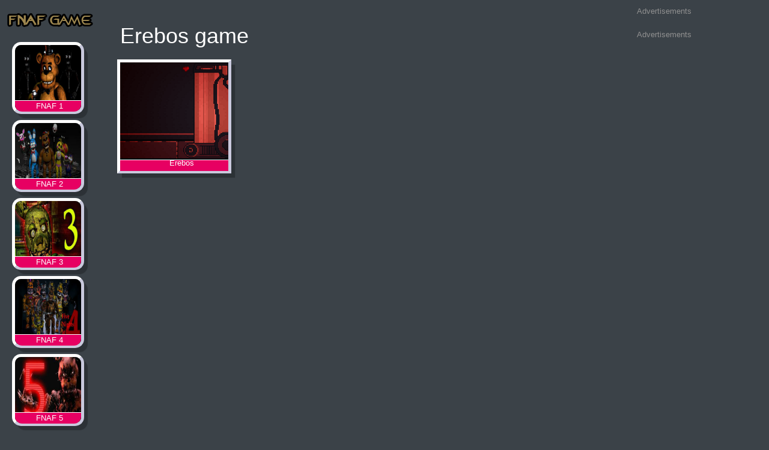

--- FILE ---
content_type: text/html; charset=UTF-8
request_url: https://fnafgame.net/erebos-game
body_size: 1416
content:
<!DOCTYPE html>
<html xmlns="http://www.w3.org/1999/xhtml">
<head>

<title>Play Erebos game on FNAFgame.net</title>
<meta charset="utf-8" />
<link rel="canonical" href="" type="text/html" />
<meta name="robots" content="all" />
<meta property="og:title" content="Play Erebos game on FNAFgame.net"/>
<meta property="og:site_name" content="fnafgame.net"/>
<meta property="og:type" content="article" />
<meta property="og:url" content="" />
<meta name="viewport" content="width=device-width, initial-scale=1" />
<link href="https://netdna.bootstrapcdn.com/bootstrap/3.3.4/css/bootstrap.min.css" rel="stylesheet" />
<link rel="stylesheet" media="screen" href="https://fnafgame.net/wp-content/themes/zgame/css/bootstrap-chosen.css">
<link rel="stylesheet" media="screen" href="https://fnafgame.net/wp-content/themes/zgame/style.css" />
<script src="https://code.jquery.com/jquery.js"></script>
<script src="https://netdna.bootstrapcdn.com/bootstrap/3.3.4/js/bootstrap.min.js"></script>
<script type="text/javascript" src="https://fnafgame.net/wp-content/themes/zgame/js/gameplay.js"></script>
<script type="text/javascript" src="https://fnafgame.net/wp-content/themes/zgame/js/jquery.slimscroll.min.js"></script>
<link href="https://fnafgame.net/wp-content/themes/zgame/images/favicon.png" rel="shortcut icon" type="image/png" /><script src="https://unpkg.com/@ruffle-rs/ruffle"></script>
<script async src="https://pagead2.googlesyndication.com/pagead/js/adsbygoogle.js?client=ca-pub-7533338652629820"
     crossorigin="anonymous"></script>
</head>
<body><div class="content">
	<div class="box-game">
		<div class="col-md-2 col-xs-12 box-game-left">
			<div class="logo"><a title="FNAF Games" href="https://fnafgame.net"><img alt="Fnaf games" title="FNAF Games" src="https://fnafgame.net/wp-content/themes/zgame/images/fnafgame-logo.png"><h2 style="display:none;">FNAF Game</h2></a></div>
			<ul class="box-game-list">
				<li>
					<img alt="FNAF 1" title="FNAF 1" class="list-img" src="https://fnafgame.net/upload/images/fnaf-12.jpg">
					<span>FNAF 1</span>
					<a title="FNAF 1" href="https://fnafgame.net/fnaf-1">FNAF 1</a>
				</li><li>
					<img alt="FNAF 2" title="FNAF 2" class="list-img" src="https://fnafgame.net/upload/images/fanf-2.jpg">
					<span>FNAF 2</span>
					<a title="FNAF 2" href="https://fnafgame.net/fnaf-2">FNAF 2</a>
				</li><li>
					<img alt="FNAF 3" title="FNAF 3" class="list-img" src="https://fnafgame.net/upload/images/fanf-3.jpg">
					<span>FNAF 3</span>
					<a title="FNAF 3" href="https://fnafgame.net/fnaf-3">FNAF 3</a>
				</li><li>
					<img alt="FNAF 4" title="FNAF 4" class="list-img" src="https://fnafgame.net/upload/images/Fnaf-4.jpg">
					<span>FNAF 4</span>
					<a title="FNAF 4" href="https://fnafgame.net/fnaf-4">FNAF 4</a>
				</li><li>
					<img alt="FNAF 5" title="FNAF 5" class="list-img" src="https://fnafgame.net/upload/images/FNAF-51.jpg">
					<span>FNAF 5</span>
					<a title="FNAF 5" href="https://fnafgame.net/fnaf-5">FNAF 5</a>
				</li><li>
					<img alt="Five Nights at Freddys" title="Five Nights at Freddys" class="list-img" src="https://fnafgame.net/upload/images/FiveNightsatFreddys-297x300.jpg">
					<span>Five Nights at Freddys</span>
					<a title="Five Nights at Freddys" href="https://fnafgame.net/five-nights-at-freddys">Five Nights at Freddys</a>
				</li><li>
					<img alt="Five Nights at Freddys 2" title="Five Nights at Freddys 2" class="list-img" src="https://fnafgame.net/upload/images/FiveNightsatFreddys2-300x300.jpg">
					<span>Five Nights at Freddys 2</span>
					<a title="Five Nights at Freddys 2" href="https://fnafgame.net/five-nights-at-freddys-2">Five Nights at Freddys 2</a>
				</li><li>
					<img alt="Five Nights at Freddys 3" title="Five Nights at Freddys 3" class="list-img" src="https://fnafgame.net/upload/images/FiveNightsatFreddys3-300x300.png">
					<span>Five Nights at Freddys 3</span>
					<a title="Five Nights at Freddys 3" href="https://fnafgame.net/five-nights-at-freddys-3">Five Nights at Freddys 3</a>
				</li><li>
					<img alt="Five Nights at Freddys 4" title="Five Nights at Freddys 4" class="list-img" src="https://fnafgame.net/upload/images/FiveNightsatFreddys4-300x300.jpg">
					<span>Five Nights at Freddys 4</span>
					<a title="Five Nights at Freddys 4" href="https://fnafgame.net/five-nights-at-freddys-4">Five Nights at Freddys 4</a>
				</li><li>
					<img alt="Five Nights at Freddys Sister Location" title="Five Nights at Freddys Sister Location" class="list-img" src="https://fnafgame.net/upload/images/FiveNightsatFreddysSisterLocation1.jpg">
					<span>Five Nights at Freddys Sister Location</span>
					<a title="Five Nights at Freddys Sister Location" href="https://fnafgame.net/five-nights-at-freddys-sister-location">Five Nights at Freddys Sister Location</a>
				</li><li>
					<img alt="FNAF World" title="FNAF World" class="list-img" src="https://fnafgame.net/upload/images/FNAF-World.jpg">
					<span>FNAF World</span>
					<a title="FNAF World" href="https://fnafgame.net/fnaf-world">FNAF World</a>
				</li><li>
					<img alt="FnaF Sister Location" title="FnaF Sister Location" class="list-img" src="https://fnafgame.net/upload/images/FnaF-Sister-Location1.jpg">
					<span>FnaF Sister Location</span>
					<a title="FnaF Sister Location" href="https://fnafgame.net/fnaf-sister-location">FnaF Sister Location</a>
				</li>			</ul>
		</div>
		<div class="col-md-8 col-xs-12 box-game-cate">
			<div class="col-md-12 col-xs-12"><h1>Erebos game</h1></div>
			<ul>
																						<li>
						<img alt="Erebos" title="Erebos" class="list-img" src="https://fnafgame.net/upload/images/Erebos-300x300.png">
						<span><h3>Erebos</h3></span>
						<a title="Erebos" href="https://fnafgame.net/erebos">Erebos</a>
					</li>		 			</ul>
			<div class="col-md-12 col-xs-12 paging-box">
               <div class="paging"></div>            </div>
		</div>
		<div class="col-md-2 col-xs-12 box-game-right">
			<div class="col-md-12 box-ads-title">Advertisements</div>
			<div class="col-md-12 box-ads-display">
							</div>
			<div class="col-md-12 box-ads-title">Advertisements</div>
			<div class="col-md-12 box-ads-display">
							</div>
		</div>
	</div>
</div>
<footer>
	<div class="footer">Play FNAF Game <p><a href="https://fnafgame.net/sitemap.xml">Sitemap</a></p>
</div>
</footer>
<script defer src="https://static.cloudflareinsights.com/beacon.min.js/vcd15cbe7772f49c399c6a5babf22c1241717689176015" integrity="sha512-ZpsOmlRQV6y907TI0dKBHq9Md29nnaEIPlkf84rnaERnq6zvWvPUqr2ft8M1aS28oN72PdrCzSjY4U6VaAw1EQ==" data-cf-beacon='{"version":"2024.11.0","token":"2d225d24e883431897bb9806ab33a4f4","r":1,"server_timing":{"name":{"cfCacheStatus":true,"cfEdge":true,"cfExtPri":true,"cfL4":true,"cfOrigin":true,"cfSpeedBrain":true},"location_startswith":null}}' crossorigin="anonymous"></script>
</body>
</html>

--- FILE ---
content_type: text/html; charset=utf-8
request_url: https://www.google.com/recaptcha/api2/aframe
body_size: 269
content:
<!DOCTYPE HTML><html><head><meta http-equiv="content-type" content="text/html; charset=UTF-8"></head><body><script nonce="vKWpeVWXwSLEOzhQI3FCbQ">/** Anti-fraud and anti-abuse applications only. See google.com/recaptcha */ try{var clients={'sodar':'https://pagead2.googlesyndication.com/pagead/sodar?'};window.addEventListener("message",function(a){try{if(a.source===window.parent){var b=JSON.parse(a.data);var c=clients[b['id']];if(c){var d=document.createElement('img');d.src=c+b['params']+'&rc='+(localStorage.getItem("rc::a")?sessionStorage.getItem("rc::b"):"");window.document.body.appendChild(d);sessionStorage.setItem("rc::e",parseInt(sessionStorage.getItem("rc::e")||0)+1);localStorage.setItem("rc::h",'1768870087109');}}}catch(b){}});window.parent.postMessage("_grecaptcha_ready", "*");}catch(b){}</script></body></html>

--- FILE ---
content_type: text/css
request_url: https://fnafgame.net/wp-content/themes/zgame/style.css
body_size: 1525
content:
/*
Theme Name: 	zgame
Theme URI: 		zgame
Description: 	zgame
Version: 		1.0
Author: 		zgame
Author URI: 	zgame
License:
License URI:
Tags: zgame
*/
body {
    margin: 0px;
    padding: 0px;
    font-size: 1.7em;
    background-color: #3B4248;
    color: white;
}
.content {
	display: inline-block;
    width: 100%;
}
.logo {
    float: right;
    width: 100%;
    text-align: center;
}
.box-game {
    
}
.box-game-left {
    float: left;
    padding: 10px;
    overflow: hidden;
}
.box-game-left ul {
    float: right;
    list-style: none outside none;
    padding: 10px;
    margin: 0;
}
.box-game-scroll {
    margin-top: 50px;
}
.box-game-left ul li {
    float: right;
    margin: 0;
    margin: 0px 10px 10px 0px;
    display: list-item;
    height: 120px;
	position: relative;
	border-radius: 15px;
}
.box-game-left ul li:hover {
    box-shadow: 
    0 0 0 1px #000,
    0 0 0 7px #00d2ff;
}
.box-game-left .list-img {
    width: 120px;
    border: 5px solid #c9c9dd;
    border-left-color: #FFF;
    border-top-color: #FFF;
    border-width: 5px;
    border-radius: 15px;
    -webkit-box-shadow: 7px 8px 1px -1px rgba(0,0,0,0.25);
    -moz-box-shadow: 7px 8px 1px -1px rgba(0,0,0,0.25);
    box-shadow: 7px 8px 1px -1px rgba(0,0,0,0.25);
    cursor: pointer;
}

.box-game-left ul li span {
    bottom:23px; 
    display: block;
    position: relative;
    opacity: 1;
    background-color: #e70062;
    color: #fff;
    border-bottom-right-radius: 12px;
    border-bottom-left-radius: 12px;
    padding-left:  5px;
    margin-left: 5px;
    margin-right: 5px;
    text-align: center;
    text-decoration: none;
    font-size: 13px;
    border-top: 1px solid #fff;
    overflow: hidden;
    height: 19px;
    width: 110px;

}
.box-game-left ul li a {
    position: absolute;
    left: 0;
    top: 0;
    right: 0;
    bottom: 10px;
    overflow: hidden;
    text-indent: -99999px;
    background-color: #fff;
    filter: alpha(opacity=0);
    opacity: 0;
}
.box-game-center {
    float: left;
    /*background-color: #003956;*/
    display: table;
    padding: 10px;
    border-radius: 3px;
}
.box-game-center .box-game-play {
    height: 500px;
}
.box-game-center .box-game-header .title {
	display:inline-block;
}
.box-game-center .box-game-header .title .breadcrumb {
	padding:0;
	background-color: inherit;
	margin-bottom: 0;
	border-radius:0;
}
.box-game-center .box-game-header .title .breadcrumb li a h2 {
	font-size: medium;
	margin-top: 5px;
    margin-bottom: 5px;
	display: inline-block;
}															  
.box-game-center .box-game-header .title h1{
    color: #d5d5d5;
    font-size: 20px;
    font-weight: bold;
    float: left;
    margin-top: 0px;
}
.box-game-right {
    float: left;
    min-width: 330px;
}
.box-ads-title {
    text-align: center;
    padding: 10px;
    font-size: 13px;
    color: #909090;

}
.box-ads-display {
    padding: 0;
    margin: 0;
    text-align: center;
}
.box-game-info {
    margin: 0 auto;
    float: initial;
    padding-top: 20px;
    display: table;
    padding-bottom: 20px;

}
.more-tags {
    display: -webkit-inline-box;
    padding-bottom: 20px;
    padding-top: 20px;
}
.tags{
    margin:0;
    padding:0;
    right:24px;
    bottom:-12px;
    list-style:none;
    }
.tags li, .tags a{
    float:left;
    height:24px;
    line-height:24px;
    position:relative;
    font-size:11px;
    }
.tags a{
    margin-left:20px;
    padding:0 10px 0 12px;
    background:#0089e0;
    color:#fff;
    text-decoration:none;
    -moz-border-radius-bottomright:4px;
    -webkit-border-bottom-right-radius:4px; 
    border-bottom-right-radius:4px;
    -moz-border-radius-topright:4px;
    -webkit-border-top-right-radius:4px;    
    border-top-right-radius:4px;    
    } 
.tags a:before{
    content:"";
    float:left;
    position:absolute;
    top:0;
    left:-12px;
    width:0;
    height:0;
    border-color:transparent #0089e0 transparent transparent;
    border-style:solid;
    border-width:12px 12px 12px 0;      
    }
.tags a:after{
    content:"";
    position:absolute;
    top:10px;
    left:0;
    float:left;
    width:4px;
    height:4px;
    -moz-border-radius:2px;
    -webkit-border-radius:2px;
    border-radius:2px;
    background:#fff;
    -moz-box-shadow:-1px -1px 2px #004977;
    -webkit-box-shadow:-1px -1px 2px #004977;
    box-shadow:-1px -1px 2px #004977;
    }
.tags a h3 {
	font-size: medium;
    margin-top: 5px;
    margin-bottom: 5px;
}			
.tags a:hover{background:#555;} 

.tags a:hover:before{border-color:transparent #555 transparent transparent;}

.box-game-more {
    margin: 0 auto;
    float: initial;
    padding-top: 20px;
    display: table;
}
.box-game-more ul {
    float: left;
    list-style: none outside none;
    padding: 10px;
    margin: 0;
}
.box-game-more ul li {
    float: left;
    margin: 0;
    padding: 0;
    display: list-item;
    height: 190px;
	position: relative;
	margin: 0px 15px 15px 0px;
}
.box-game-more ul li:hover {
    box-shadow: 
    0 0 0 1px #000,
    0 0 0 9px #00d2ff;
}
.box-game-more .list-img {
    width: 190px;
    border: 10px solid #c9c9dd;
    border-left-color: #FFF;
    border-top-color: #FFF;
    border-width: 5px;
    -webkit-box-shadow: 7px 8px 1px -1px rgba(0,0,0,0.25);
    -moz-box-shadow: 7px 8px 1px -1px rgba(0,0,0,0.25);
    box-shadow: 7px 8px 1px -1px rgba(0,0,0,0.25);
    cursor: pointer;
}
.box-game-more .list-img:hover {
    border: 5px solid #000;
    box-shadow: 
    0 0 0 10px #00d2ff;
}
.box-game-more ul li span {
    bottom:23px; 
    display: block;
    position: relative;
    opacity: 1;
    background-color: #e70062;
    color: #fff;
    padding-left:  5px;
    margin-left: 5px;
    margin-right: 5px;
    text-align: center;
    text-decoration: none;
    font-size: 13px;
    border-top: 1px solid #fff;
    overflow: hidden;
    height: 19px;
    width: 180px;

}
.box-game-more ul li span h3 {
    bottom:23px; 
    display: block;
    position: relative;
    opacity: 1;
    background-color: #e70062;
    color: #fff;
    padding-left:  5px;
    margin-left: 5px;
    margin-right: 5px;
    text-align: center;
    text-decoration: none;
    font-size: 13px;
    border-top: 1px solid #fff;
    overflow: hidden;
    height: 19px;
    width: 180px;

}							  
.box-game-more ul li a {
    position: absolute;
    left: 0;
    top: 0;
    right: 0;
    bottom: 15px;
    overflow: hidden;
    text-indent: -99999px;
    background-color: #fff;
    filter: alpha(opacity=0);
    opacity: 0;
}

.box-game-cate {
    float: left;
    padding-top: 20px;
    display: table;
}
.box-game-cate ul {
    float: left;
    list-style: none outside none;
    padding: 10px;
    margin: 0;
}
.box-game-cate ul li {
    float: left;
    margin: 0;
    padding: 0;
    display: list-item;
    height: 190px;
	position: relative;
	margin: 0px 15px 15px 0px;
}
.box-game-cate ul li:hover {
    box-shadow: 
    0 0 0 1px #000,
    0 0 0 9px #00d2ff;
}
.box-game-cate .list-img {
    width: 190px;
    border: 10px solid #c9c9dd;
    border-left-color: #FFF;
    border-top-color: #FFF;
    border-width: 5px;
    -webkit-box-shadow: 7px 8px 1px -1px rgba(0,0,0,0.25);
    -moz-box-shadow: 7px 8px 1px -1px rgba(0,0,0,0.25);
    box-shadow: 7px 8px 1px -1px rgba(0,0,0,0.25);
    cursor: pointer;
}
.box-game-cate .list-img:hover {
    border: 5px solid #000;
    box-shadow: 
    0 0 0 10px #00d2ff;
}
.box-game-cate ul li span {
    bottom:23px; 
    display: block;
    position: relative;
    opacity: 1;
    background-color: #e70062;
    color: #fff;
    padding-left:  5px;
    margin-left: 5px;
    margin-right: 5px;
    text-align: center;
    text-decoration: none;
    font-size: 13px;
    border-top: 1px solid #fff;
    overflow: hidden;
    height: 19px;
    width: 180px;

}
.box-game-cate ul li span h3 {
    bottom:23px; 
    display: block;
    position: relative;
    opacity: 1;
    background-color: #e70062;
    color: #fff;
    padding-left:  5px;
    margin-left: 5px;
    margin-right: 5px;
    text-align: center;
    text-decoration: none;
    font-size: 13px;
    border-top: 1px solid #fff;
    overflow: hidden;
    height: 19px;
    width: 180px;

}							  
.box-game-cate ul li a {
    position: absolute;
    left: 0;
    top: 0;
    right: 0;
    bottom: 15px;
    overflow: hidden;
    text-indent: -99999px;
    background-color: #fff;
    filter: alpha(opacity=0);
    opacity: 0;
}
.paging-box{
    padding: 20px;
    text-align: center;
}
.share {
	display: inline-block;
    float: right;
}
footer {
    padding-top: 50px;
    padding-bottom: 50px;
}
.footer {
    text-align: center;
}
.paging {padding:10px; text-align:center;}
.paginate {margin:0; padding:0;}
.paginate li {display: inline; font-weight: bold; height: 30px; list-style: outside none none; width: 20px;}
.paginate  .title {color: #000; margin-right: 4px;}
.paginate  .current {background-color: #007399;color: white; margin-right: 4px;padding: 4px 8px;}
.paginate  a {color: #fff;margin-right: 4px;padding: 4px 8px;text-align: center;text-decoration: none;background-color: #B3B3B3;}


#ads-loading { background: #333 none repeat scroll 0 0; bottom: 0;height: 100%;text-align: center;top: 0; width: 100%;z-index: 99;}
#ads-status-loading { color: #999;padding-top: 30px;}
#ads-status-loading span {color: red;}
#ads-loading #ads-pre-loading {background: #fff none repeat scroll 0 0; height: 2px; left: 0; margin-left: 10%; margin-top: 30px; width: 80%;}
#ads-loading #ads-line-loading { background: #ccc none repeat scroll 0 0; border-radius: 40px; box-shadow: 0 0 10px 2px #0ff; height: 1px; margin: 0 auto;
  width: 0; z-index: 50;}
#ads-content {height: 300px; margin: 10px auto;padding-top: 20px;position: relative;width: 336px;z-index: 100;}